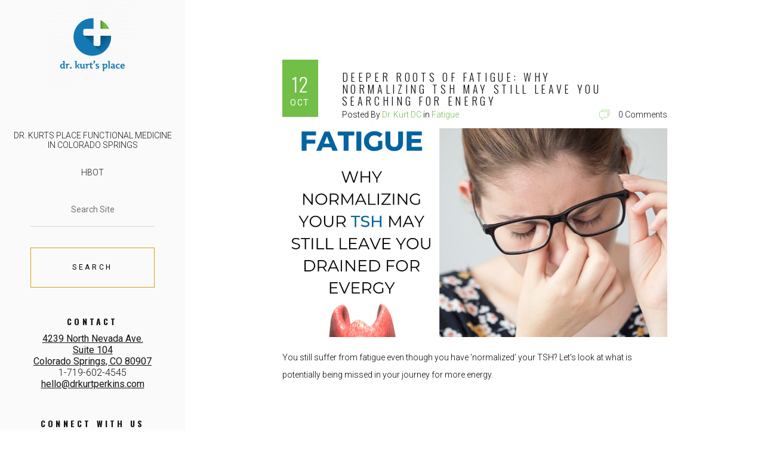

--- FILE ---
content_type: image/svg+xml
request_url: https://morehealthlesshealthcare.com/wp-content/themes/dkp2/images/long-arrow.svg
body_size: 525
content:
<svg version="1.1" id="button-arrow" class="button-arrow" xmlns="http://www.w3.org/2000/svg" xmlns:xlink="http://www.w3.org/1999/xlink" x="0px" y="0px"
	 width="30px" height="15px" viewBox="0 0 72 38.667" enable-background="new 0 0 72 38.667" xml:space="preserve">
<g>

		<line class="button-arrow" fill="none" stroke="#010202" stroke-width="3" stroke-linecap="round" stroke-miterlimit="10" x1="7.333" y1="19.4" x2="63.733" y2="19.4"/>
	<polyline class="button-arrow" fill="none" stroke="#010202" stroke-width="3" stroke-linecap="round" stroke-miterlimit="10" points="53.534,5.9
		67.334,19.7 52.935,34.1 	"/>
</g>
</svg>
